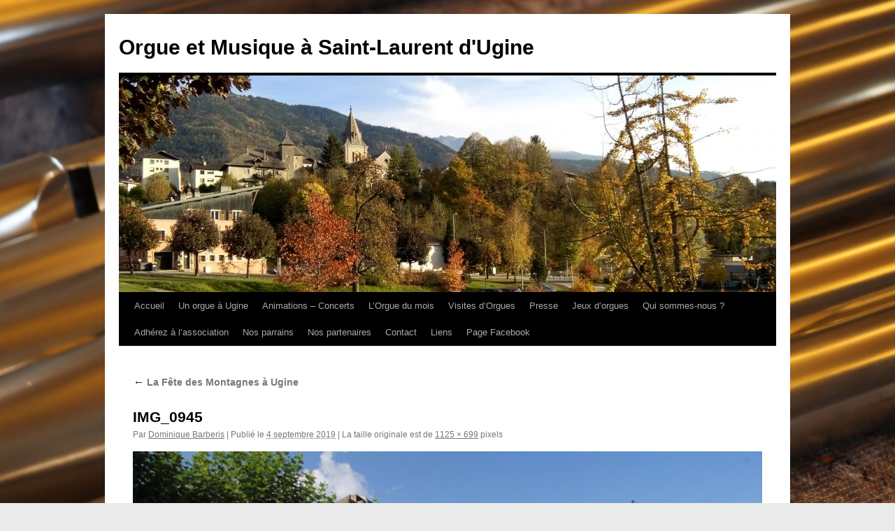

--- FILE ---
content_type: text/html; charset=UTF-8
request_url: https://www.orgue-musique-ugine.fr/non-classe/la-fete-des-montagnes-a-ugine/attachment/img_0945/
body_size: 11421
content:
<!DOCTYPE html>
<html lang="fr-FR">
<head>
<meta charset="UTF-8" />
<title>
IMG_0945 | Orgue et Musique à Saint-Laurent d&#039;Ugine	</title>
<link rel="profile" href="https://gmpg.org/xfn/11" />
<link rel="stylesheet" type="text/css" media="all" href="https://www.orgue-musique-ugine.fr/wp-content/themes/twentyten/style.css?ver=20251202" />
<link rel="pingback" href="https://www.orgue-musique-ugine.fr/xmlrpc.php">
<meta name='robots' content='max-image-preview:large' />
<link rel="alternate" type="application/rss+xml" title="Orgue et Musique à Saint-Laurent d&#039;Ugine &raquo; Flux" href="https://www.orgue-musique-ugine.fr/feed/" />
<link rel="alternate" type="application/rss+xml" title="Orgue et Musique à Saint-Laurent d&#039;Ugine &raquo; Flux des commentaires" href="https://www.orgue-musique-ugine.fr/comments/feed/" />
<link rel="alternate" type="application/rss+xml" title="Orgue et Musique à Saint-Laurent d&#039;Ugine &raquo; IMG_0945 Flux des commentaires" href="https://www.orgue-musique-ugine.fr/non-classe/la-fete-des-montagnes-a-ugine/attachment/img_0945/feed/" />
<link rel="alternate" title="oEmbed (JSON)" type="application/json+oembed" href="https://www.orgue-musique-ugine.fr/wp-json/oembed/1.0/embed?url=https%3A%2F%2Fwww.orgue-musique-ugine.fr%2Fnon-classe%2Fla-fete-des-montagnes-a-ugine%2Fattachment%2Fimg_0945%2F" />
<link rel="alternate" title="oEmbed (XML)" type="text/xml+oembed" href="https://www.orgue-musique-ugine.fr/wp-json/oembed/1.0/embed?url=https%3A%2F%2Fwww.orgue-musique-ugine.fr%2Fnon-classe%2Fla-fete-des-montagnes-a-ugine%2Fattachment%2Fimg_0945%2F&#038;format=xml" />
<style id='wp-img-auto-sizes-contain-inline-css' type='text/css'>
img:is([sizes=auto i],[sizes^="auto," i]){contain-intrinsic-size:3000px 1500px}
/*# sourceURL=wp-img-auto-sizes-contain-inline-css */
</style>
<style id='wp-emoji-styles-inline-css' type='text/css'>

	img.wp-smiley, img.emoji {
		display: inline !important;
		border: none !important;
		box-shadow: none !important;
		height: 1em !important;
		width: 1em !important;
		margin: 0 0.07em !important;
		vertical-align: -0.1em !important;
		background: none !important;
		padding: 0 !important;
	}
/*# sourceURL=wp-emoji-styles-inline-css */
</style>
<style id='wp-block-library-inline-css' type='text/css'>
:root{--wp-block-synced-color:#7a00df;--wp-block-synced-color--rgb:122,0,223;--wp-bound-block-color:var(--wp-block-synced-color);--wp-editor-canvas-background:#ddd;--wp-admin-theme-color:#007cba;--wp-admin-theme-color--rgb:0,124,186;--wp-admin-theme-color-darker-10:#006ba1;--wp-admin-theme-color-darker-10--rgb:0,107,160.5;--wp-admin-theme-color-darker-20:#005a87;--wp-admin-theme-color-darker-20--rgb:0,90,135;--wp-admin-border-width-focus:2px}@media (min-resolution:192dpi){:root{--wp-admin-border-width-focus:1.5px}}.wp-element-button{cursor:pointer}:root .has-very-light-gray-background-color{background-color:#eee}:root .has-very-dark-gray-background-color{background-color:#313131}:root .has-very-light-gray-color{color:#eee}:root .has-very-dark-gray-color{color:#313131}:root .has-vivid-green-cyan-to-vivid-cyan-blue-gradient-background{background:linear-gradient(135deg,#00d084,#0693e3)}:root .has-purple-crush-gradient-background{background:linear-gradient(135deg,#34e2e4,#4721fb 50%,#ab1dfe)}:root .has-hazy-dawn-gradient-background{background:linear-gradient(135deg,#faaca8,#dad0ec)}:root .has-subdued-olive-gradient-background{background:linear-gradient(135deg,#fafae1,#67a671)}:root .has-atomic-cream-gradient-background{background:linear-gradient(135deg,#fdd79a,#004a59)}:root .has-nightshade-gradient-background{background:linear-gradient(135deg,#330968,#31cdcf)}:root .has-midnight-gradient-background{background:linear-gradient(135deg,#020381,#2874fc)}:root{--wp--preset--font-size--normal:16px;--wp--preset--font-size--huge:42px}.has-regular-font-size{font-size:1em}.has-larger-font-size{font-size:2.625em}.has-normal-font-size{font-size:var(--wp--preset--font-size--normal)}.has-huge-font-size{font-size:var(--wp--preset--font-size--huge)}.has-text-align-center{text-align:center}.has-text-align-left{text-align:left}.has-text-align-right{text-align:right}.has-fit-text{white-space:nowrap!important}#end-resizable-editor-section{display:none}.aligncenter{clear:both}.items-justified-left{justify-content:flex-start}.items-justified-center{justify-content:center}.items-justified-right{justify-content:flex-end}.items-justified-space-between{justify-content:space-between}.screen-reader-text{border:0;clip-path:inset(50%);height:1px;margin:-1px;overflow:hidden;padding:0;position:absolute;width:1px;word-wrap:normal!important}.screen-reader-text:focus{background-color:#ddd;clip-path:none;color:#444;display:block;font-size:1em;height:auto;left:5px;line-height:normal;padding:15px 23px 14px;text-decoration:none;top:5px;width:auto;z-index:100000}html :where(.has-border-color){border-style:solid}html :where([style*=border-top-color]){border-top-style:solid}html :where([style*=border-right-color]){border-right-style:solid}html :where([style*=border-bottom-color]){border-bottom-style:solid}html :where([style*=border-left-color]){border-left-style:solid}html :where([style*=border-width]){border-style:solid}html :where([style*=border-top-width]){border-top-style:solid}html :where([style*=border-right-width]){border-right-style:solid}html :where([style*=border-bottom-width]){border-bottom-style:solid}html :where([style*=border-left-width]){border-left-style:solid}html :where(img[class*=wp-image-]){height:auto;max-width:100%}:where(figure){margin:0 0 1em}html :where(.is-position-sticky){--wp-admin--admin-bar--position-offset:var(--wp-admin--admin-bar--height,0px)}@media screen and (max-width:600px){html :where(.is-position-sticky){--wp-admin--admin-bar--position-offset:0px}}

/*# sourceURL=wp-block-library-inline-css */
</style><style id='global-styles-inline-css' type='text/css'>
:root{--wp--preset--aspect-ratio--square: 1;--wp--preset--aspect-ratio--4-3: 4/3;--wp--preset--aspect-ratio--3-4: 3/4;--wp--preset--aspect-ratio--3-2: 3/2;--wp--preset--aspect-ratio--2-3: 2/3;--wp--preset--aspect-ratio--16-9: 16/9;--wp--preset--aspect-ratio--9-16: 9/16;--wp--preset--color--black: #000;--wp--preset--color--cyan-bluish-gray: #abb8c3;--wp--preset--color--white: #fff;--wp--preset--color--pale-pink: #f78da7;--wp--preset--color--vivid-red: #cf2e2e;--wp--preset--color--luminous-vivid-orange: #ff6900;--wp--preset--color--luminous-vivid-amber: #fcb900;--wp--preset--color--light-green-cyan: #7bdcb5;--wp--preset--color--vivid-green-cyan: #00d084;--wp--preset--color--pale-cyan-blue: #8ed1fc;--wp--preset--color--vivid-cyan-blue: #0693e3;--wp--preset--color--vivid-purple: #9b51e0;--wp--preset--color--blue: #0066cc;--wp--preset--color--medium-gray: #666;--wp--preset--color--light-gray: #f1f1f1;--wp--preset--gradient--vivid-cyan-blue-to-vivid-purple: linear-gradient(135deg,rgb(6,147,227) 0%,rgb(155,81,224) 100%);--wp--preset--gradient--light-green-cyan-to-vivid-green-cyan: linear-gradient(135deg,rgb(122,220,180) 0%,rgb(0,208,130) 100%);--wp--preset--gradient--luminous-vivid-amber-to-luminous-vivid-orange: linear-gradient(135deg,rgb(252,185,0) 0%,rgb(255,105,0) 100%);--wp--preset--gradient--luminous-vivid-orange-to-vivid-red: linear-gradient(135deg,rgb(255,105,0) 0%,rgb(207,46,46) 100%);--wp--preset--gradient--very-light-gray-to-cyan-bluish-gray: linear-gradient(135deg,rgb(238,238,238) 0%,rgb(169,184,195) 100%);--wp--preset--gradient--cool-to-warm-spectrum: linear-gradient(135deg,rgb(74,234,220) 0%,rgb(151,120,209) 20%,rgb(207,42,186) 40%,rgb(238,44,130) 60%,rgb(251,105,98) 80%,rgb(254,248,76) 100%);--wp--preset--gradient--blush-light-purple: linear-gradient(135deg,rgb(255,206,236) 0%,rgb(152,150,240) 100%);--wp--preset--gradient--blush-bordeaux: linear-gradient(135deg,rgb(254,205,165) 0%,rgb(254,45,45) 50%,rgb(107,0,62) 100%);--wp--preset--gradient--luminous-dusk: linear-gradient(135deg,rgb(255,203,112) 0%,rgb(199,81,192) 50%,rgb(65,88,208) 100%);--wp--preset--gradient--pale-ocean: linear-gradient(135deg,rgb(255,245,203) 0%,rgb(182,227,212) 50%,rgb(51,167,181) 100%);--wp--preset--gradient--electric-grass: linear-gradient(135deg,rgb(202,248,128) 0%,rgb(113,206,126) 100%);--wp--preset--gradient--midnight: linear-gradient(135deg,rgb(2,3,129) 0%,rgb(40,116,252) 100%);--wp--preset--font-size--small: 13px;--wp--preset--font-size--medium: 20px;--wp--preset--font-size--large: 36px;--wp--preset--font-size--x-large: 42px;--wp--preset--spacing--20: 0.44rem;--wp--preset--spacing--30: 0.67rem;--wp--preset--spacing--40: 1rem;--wp--preset--spacing--50: 1.5rem;--wp--preset--spacing--60: 2.25rem;--wp--preset--spacing--70: 3.38rem;--wp--preset--spacing--80: 5.06rem;--wp--preset--shadow--natural: 6px 6px 9px rgba(0, 0, 0, 0.2);--wp--preset--shadow--deep: 12px 12px 50px rgba(0, 0, 0, 0.4);--wp--preset--shadow--sharp: 6px 6px 0px rgba(0, 0, 0, 0.2);--wp--preset--shadow--outlined: 6px 6px 0px -3px rgb(255, 255, 255), 6px 6px rgb(0, 0, 0);--wp--preset--shadow--crisp: 6px 6px 0px rgb(0, 0, 0);}:where(.is-layout-flex){gap: 0.5em;}:where(.is-layout-grid){gap: 0.5em;}body .is-layout-flex{display: flex;}.is-layout-flex{flex-wrap: wrap;align-items: center;}.is-layout-flex > :is(*, div){margin: 0;}body .is-layout-grid{display: grid;}.is-layout-grid > :is(*, div){margin: 0;}:where(.wp-block-columns.is-layout-flex){gap: 2em;}:where(.wp-block-columns.is-layout-grid){gap: 2em;}:where(.wp-block-post-template.is-layout-flex){gap: 1.25em;}:where(.wp-block-post-template.is-layout-grid){gap: 1.25em;}.has-black-color{color: var(--wp--preset--color--black) !important;}.has-cyan-bluish-gray-color{color: var(--wp--preset--color--cyan-bluish-gray) !important;}.has-white-color{color: var(--wp--preset--color--white) !important;}.has-pale-pink-color{color: var(--wp--preset--color--pale-pink) !important;}.has-vivid-red-color{color: var(--wp--preset--color--vivid-red) !important;}.has-luminous-vivid-orange-color{color: var(--wp--preset--color--luminous-vivid-orange) !important;}.has-luminous-vivid-amber-color{color: var(--wp--preset--color--luminous-vivid-amber) !important;}.has-light-green-cyan-color{color: var(--wp--preset--color--light-green-cyan) !important;}.has-vivid-green-cyan-color{color: var(--wp--preset--color--vivid-green-cyan) !important;}.has-pale-cyan-blue-color{color: var(--wp--preset--color--pale-cyan-blue) !important;}.has-vivid-cyan-blue-color{color: var(--wp--preset--color--vivid-cyan-blue) !important;}.has-vivid-purple-color{color: var(--wp--preset--color--vivid-purple) !important;}.has-black-background-color{background-color: var(--wp--preset--color--black) !important;}.has-cyan-bluish-gray-background-color{background-color: var(--wp--preset--color--cyan-bluish-gray) !important;}.has-white-background-color{background-color: var(--wp--preset--color--white) !important;}.has-pale-pink-background-color{background-color: var(--wp--preset--color--pale-pink) !important;}.has-vivid-red-background-color{background-color: var(--wp--preset--color--vivid-red) !important;}.has-luminous-vivid-orange-background-color{background-color: var(--wp--preset--color--luminous-vivid-orange) !important;}.has-luminous-vivid-amber-background-color{background-color: var(--wp--preset--color--luminous-vivid-amber) !important;}.has-light-green-cyan-background-color{background-color: var(--wp--preset--color--light-green-cyan) !important;}.has-vivid-green-cyan-background-color{background-color: var(--wp--preset--color--vivid-green-cyan) !important;}.has-pale-cyan-blue-background-color{background-color: var(--wp--preset--color--pale-cyan-blue) !important;}.has-vivid-cyan-blue-background-color{background-color: var(--wp--preset--color--vivid-cyan-blue) !important;}.has-vivid-purple-background-color{background-color: var(--wp--preset--color--vivid-purple) !important;}.has-black-border-color{border-color: var(--wp--preset--color--black) !important;}.has-cyan-bluish-gray-border-color{border-color: var(--wp--preset--color--cyan-bluish-gray) !important;}.has-white-border-color{border-color: var(--wp--preset--color--white) !important;}.has-pale-pink-border-color{border-color: var(--wp--preset--color--pale-pink) !important;}.has-vivid-red-border-color{border-color: var(--wp--preset--color--vivid-red) !important;}.has-luminous-vivid-orange-border-color{border-color: var(--wp--preset--color--luminous-vivid-orange) !important;}.has-luminous-vivid-amber-border-color{border-color: var(--wp--preset--color--luminous-vivid-amber) !important;}.has-light-green-cyan-border-color{border-color: var(--wp--preset--color--light-green-cyan) !important;}.has-vivid-green-cyan-border-color{border-color: var(--wp--preset--color--vivid-green-cyan) !important;}.has-pale-cyan-blue-border-color{border-color: var(--wp--preset--color--pale-cyan-blue) !important;}.has-vivid-cyan-blue-border-color{border-color: var(--wp--preset--color--vivid-cyan-blue) !important;}.has-vivid-purple-border-color{border-color: var(--wp--preset--color--vivid-purple) !important;}.has-vivid-cyan-blue-to-vivid-purple-gradient-background{background: var(--wp--preset--gradient--vivid-cyan-blue-to-vivid-purple) !important;}.has-light-green-cyan-to-vivid-green-cyan-gradient-background{background: var(--wp--preset--gradient--light-green-cyan-to-vivid-green-cyan) !important;}.has-luminous-vivid-amber-to-luminous-vivid-orange-gradient-background{background: var(--wp--preset--gradient--luminous-vivid-amber-to-luminous-vivid-orange) !important;}.has-luminous-vivid-orange-to-vivid-red-gradient-background{background: var(--wp--preset--gradient--luminous-vivid-orange-to-vivid-red) !important;}.has-very-light-gray-to-cyan-bluish-gray-gradient-background{background: var(--wp--preset--gradient--very-light-gray-to-cyan-bluish-gray) !important;}.has-cool-to-warm-spectrum-gradient-background{background: var(--wp--preset--gradient--cool-to-warm-spectrum) !important;}.has-blush-light-purple-gradient-background{background: var(--wp--preset--gradient--blush-light-purple) !important;}.has-blush-bordeaux-gradient-background{background: var(--wp--preset--gradient--blush-bordeaux) !important;}.has-luminous-dusk-gradient-background{background: var(--wp--preset--gradient--luminous-dusk) !important;}.has-pale-ocean-gradient-background{background: var(--wp--preset--gradient--pale-ocean) !important;}.has-electric-grass-gradient-background{background: var(--wp--preset--gradient--electric-grass) !important;}.has-midnight-gradient-background{background: var(--wp--preset--gradient--midnight) !important;}.has-small-font-size{font-size: var(--wp--preset--font-size--small) !important;}.has-medium-font-size{font-size: var(--wp--preset--font-size--medium) !important;}.has-large-font-size{font-size: var(--wp--preset--font-size--large) !important;}.has-x-large-font-size{font-size: var(--wp--preset--font-size--x-large) !important;}
/*# sourceURL=global-styles-inline-css */
</style>

<style id='classic-theme-styles-inline-css' type='text/css'>
/*! This file is auto-generated */
.wp-block-button__link{color:#fff;background-color:#32373c;border-radius:9999px;box-shadow:none;text-decoration:none;padding:calc(.667em + 2px) calc(1.333em + 2px);font-size:1.125em}.wp-block-file__button{background:#32373c;color:#fff;text-decoration:none}
/*# sourceURL=/wp-includes/css/classic-themes.min.css */
</style>
<link rel='stylesheet' id='twentyten-block-style-css' href='https://www.orgue-musique-ugine.fr/wp-content/themes/twentyten/blocks.css?ver=20250220' type='text/css' media='all' />
<script type="text/javascript" src="https://www.orgue-musique-ugine.fr/wp-content/plugins/stop-user-enumeration/frontend/js/frontend.js?ver=1.7.7" id="stop-user-enumeration-js" defer="defer" data-wp-strategy="defer"></script>
<link rel="https://api.w.org/" href="https://www.orgue-musique-ugine.fr/wp-json/" /><link rel="alternate" title="JSON" type="application/json" href="https://www.orgue-musique-ugine.fr/wp-json/wp/v2/media/2032" /><link rel="EditURI" type="application/rsd+xml" title="RSD" href="https://www.orgue-musique-ugine.fr/xmlrpc.php?rsd" />
<meta name="generator" content="WordPress 6.9" />
<link rel="canonical" href="https://www.orgue-musique-ugine.fr/non-classe/la-fete-des-montagnes-a-ugine/attachment/img_0945/" />
<link rel='shortlink' href='https://www.orgue-musique-ugine.fr/?p=2032' />
<!-- Analytics by WP Statistics - https://wp-statistics.com -->
<style type="text/css" id="custom-background-css">
body.custom-background { background-color: #eaeaea; background-image: url("https://www.orgue-musique-ugine.fr/wp-content/uploads/2022/04/IMG_5629-scaled.jpg"); background-position: left top; background-size: cover; background-repeat: no-repeat; background-attachment: fixed; }
</style>
	<link rel="icon" href="https://www.orgue-musique-ugine.fr/wp-content/uploads/2015/12/cropped-logo_tuyaux-32x32.png" sizes="32x32" />
<link rel="icon" href="https://www.orgue-musique-ugine.fr/wp-content/uploads/2015/12/cropped-logo_tuyaux-192x192.png" sizes="192x192" />
<link rel="apple-touch-icon" href="https://www.orgue-musique-ugine.fr/wp-content/uploads/2015/12/cropped-logo_tuyaux-180x180.png" />
<meta name="msapplication-TileImage" content="https://www.orgue-musique-ugine.fr/wp-content/uploads/2015/12/cropped-logo_tuyaux-270x270.png" />
</head>

<body class="attachment wp-singular attachment-template-default single single-attachment postid-2032 attachmentid-2032 attachment-jpeg custom-background wp-theme-twentyten">
<div id="wrapper" class="hfeed">
		<a href="#content" class="screen-reader-text skip-link">Aller au contenu</a>
	<div id="header">
		<div id="masthead">
			<div id="branding" role="banner">
									<div id="site-title">
						<span>
							<a href="https://www.orgue-musique-ugine.fr/" rel="home" >Orgue et Musique à Saint-Laurent d&#039;Ugine</a>
						</span>
					</div>
					<img src="https://www.orgue-musique-ugine.fr/wp-content/uploads/2017/10/cropped-IMG_20171028_164435.jpg" width="940" height="310" alt="Orgue et Musique à Saint-Laurent d&#039;Ugine" srcset="https://www.orgue-musique-ugine.fr/wp-content/uploads/2017/10/cropped-IMG_20171028_164435.jpg 940w, https://www.orgue-musique-ugine.fr/wp-content/uploads/2017/10/cropped-IMG_20171028_164435-300x99.jpg 300w, https://www.orgue-musique-ugine.fr/wp-content/uploads/2017/10/cropped-IMG_20171028_164435-768x253.jpg 768w" sizes="(max-width: 940px) 100vw, 940px" decoding="async" fetchpriority="high" />			</div><!-- #branding -->

			<div id="access" role="navigation">
				<div class="menu-header"><ul id="menu-menu-du-site-omslu" class="menu"><li id="menu-item-22" class="menu-item menu-item-type-custom menu-item-object-custom menu-item-home menu-item-22"><a href="http://www.orgue-musique-ugine.fr/">Accueil</a></li>
<li id="menu-item-41" class="menu-item menu-item-type-post_type menu-item-object-page menu-item-has-children menu-item-41"><a href="https://www.orgue-musique-ugine.fr/le-projet-un-orgue-a-ugine/">Un orgue à Ugine</a>
<ul class="sub-menu">
	<li id="menu-item-43" class="menu-item menu-item-type-post_type menu-item-object-page menu-item-43"><a href="https://www.orgue-musique-ugine.fr/le-projet-un-orgue-a-ugine/">Le projet</a></li>
	<li id="menu-item-173" class="menu-item menu-item-type-post_type menu-item-object-page menu-item-173"><a href="https://www.orgue-musique-ugine.fr/le-projet-un-orgue-a-ugine/leglise-saint-laurent/">L’Eglise Saint-Laurent</a></li>
	<li id="menu-item-2151" class="menu-item menu-item-type-taxonomy menu-item-object-category menu-item-2151"><a href="https://www.orgue-musique-ugine.fr/category/le-projet/notre-orgue-les-avancees-de-2019/">Notre orgue : les avancées de 2019</a></li>
	<li id="menu-item-42" class="menu-item menu-item-type-taxonomy menu-item-object-category menu-item-42"><a href="https://www.orgue-musique-ugine.fr/category/le-projet/">Les dernières nouvelles</a></li>
</ul>
</li>
<li id="menu-item-37" class="menu-item menu-item-type-taxonomy menu-item-object-category menu-item-has-children menu-item-37"><a href="https://www.orgue-musique-ugine.fr/category/animations-concerts/">Animations &#8211; Concerts</a>
<ul class="sub-menu">
	<li id="menu-item-2970" class="menu-item menu-item-type-taxonomy menu-item-object-category menu-item-2970"><a href="https://www.orgue-musique-ugine.fr/category/animations-concerts/2025-16-novembre-trompette-et-orgue/">2025 &#8211; 16 novembre &#8211; Trompette et Orgue</a></li>
	<li id="menu-item-2971" class="menu-item menu-item-type-taxonomy menu-item-object-category menu-item-2971"><a href="https://www.orgue-musique-ugine.fr/category/animations-concerts/2025-6-fevrier-david-munelly-accordeon-irlandais/">2025 &#8211; 6 février David Munelly &#8211; accordéon irlandais</a></li>
	<li id="menu-item-2974" class="menu-item menu-item-type-taxonomy menu-item-object-category menu-item-2974"><a href="https://www.orgue-musique-ugine.fr/category/animations-concerts/2024-17-20-aout-orgue-et-cornet-a-bouquin/">2024 &#8211; 17-20 août &#8211; Orgue et Cornet à Bouquin</a></li>
	<li id="menu-item-2872" class="menu-item menu-item-type-taxonomy menu-item-object-category menu-item-2872"><a href="https://www.orgue-musique-ugine.fr/category/animations-concerts/2024-18-juillet-le-roy-danse/">2024 &#8211; 18 juillet &#8211; Le Roy Danse</a></li>
	<li id="menu-item-2682" class="menu-item menu-item-type-taxonomy menu-item-object-category menu-item-2682"><a href="https://www.orgue-musique-ugine.fr/category/animations-concerts/2022-23-octobre-inauguration-de-lorgue/">2022 &#8211; 23 octobre &#8211; Inauguration de l&rsquo;orgue</a></li>
	<li id="menu-item-2683" class="menu-item menu-item-type-taxonomy menu-item-object-category menu-item-2683"><a href="https://www.orgue-musique-ugine.fr/category/animations-concerts/2022-fete-des-montagnes-et-forum-des-associations/">2022 &#8211; Fête des Montagnes et Forum des Associations</a></li>
	<li id="menu-item-2518" class="menu-item menu-item-type-taxonomy menu-item-object-category menu-item-2518"><a href="https://www.orgue-musique-ugine.fr/category/animations-concerts/2021-1-novembre-recital-orgue-cathedrale-chambery-par-thibaut-duret/">2021 &#8211; 1 novembre &#8211; Récital Orgue Cathédrale Chambéry par Thibaut Duret</a></li>
	<li id="menu-item-2519" class="menu-item menu-item-type-taxonomy menu-item-object-category menu-item-2519"><a href="https://www.orgue-musique-ugine.fr/category/animations-concerts/2021-10-octobre-nouvel-univers-orchestre-de-pays-de-savoie/">2021 &#8211; 10 octobre &#8211; Nouvel Univers Orchestre de Pays de Savoie</a></li>
	<li id="menu-item-2474" class="menu-item menu-item-type-taxonomy menu-item-object-category menu-item-2474"><a href="https://www.orgue-musique-ugine.fr/category/animations-concerts/2021-27-juin-epopee-baroque-orchestre-des-pays-de-savoie/">2021 &#8211; 27 juin &#8211; Epopée Baroque Orchestre des Pays de Savoie</a></li>
	<li id="menu-item-2309" class="menu-item menu-item-type-taxonomy menu-item-object-category menu-item-2309"><a href="https://www.orgue-musique-ugine.fr/category/animations-concerts/2020-4-novembre-duo-de-clavecins/">2020 &#8211; 4 novembre &#8211; Duo de clavecins</a></li>
	<li id="menu-item-2170" class="menu-item menu-item-type-taxonomy menu-item-object-category menu-item-2170"><a href="https://www.orgue-musique-ugine.fr/category/animations-concerts/2019-3-novembre-duo-3/">2019 &#8211; 3 novembre &#8211; Duo &lt;3</a></li>
	<li id="menu-item-1996" class="menu-item menu-item-type-taxonomy menu-item-object-category menu-item-1996"><a href="https://www.orgue-musique-ugine.fr/category/animations-concerts/2019-11-aout-st-marys-choir/">2019 &#8211; 11 août &#8211; St Mary&rsquo;s Choir</a></li>
	<li id="menu-item-1788" class="menu-item menu-item-type-taxonomy menu-item-object-category menu-item-1788"><a href="https://www.orgue-musique-ugine.fr/category/animations-concerts/2019-18-mai-nuit-des-musees/">2019 &#8211; 18 mai &#8211; Nuit des Musées</a></li>
	<li id="menu-item-1642" class="menu-item menu-item-type-taxonomy menu-item-object-category menu-item-1642"><a href="https://www.orgue-musique-ugine.fr/category/animations-concerts/2019-16-avril-les-nouveaux-caracteres/">2019 &#8211; 16 avril &#8211; Les Nouveaux Caractères</a></li>
	<li id="menu-item-1621" class="menu-item menu-item-type-taxonomy menu-item-object-category menu-item-1621"><a href="https://www.orgue-musique-ugine.fr/category/animations-concerts/2019-8-mars-charmes-et-tenebres-a-la-cour-de-france/">2019 &#8211; 8 mars &#8211; Charmes et Ténèbres à la Cour de France</a></li>
	<li id="menu-item-1622" class="menu-item menu-item-type-taxonomy menu-item-object-category menu-item-1622"><a href="https://www.orgue-musique-ugine.fr/category/animations-concerts/2018-4-novembre-louis-noel-bestion-de-camboulas-et-juliette-guignard/">2018 &#8211; 4 novembre &#8211; Louis-Noël Bestion de Camboulas et Juliette Guignard</a></li>
	<li id="menu-item-1623" class="menu-item menu-item-type-taxonomy menu-item-object-category menu-item-1623"><a href="https://www.orgue-musique-ugine.fr/category/animations-concerts/2018-14-octobre-natalia-korsak-et-matthias-collet/">2018 &#8211; 14 octobre &#8211; Natalia Korsak et Matthias Collet</a></li>
	<li id="menu-item-1215" class="menu-item menu-item-type-post_type menu-item-object-post menu-item-1215"><a href="https://www.orgue-musique-ugine.fr/non-classe/le-concert-de-noel-une-belle-soiree/">Le concert de Noël : une belle soirée!</a></li>
	<li id="menu-item-902" class="menu-item menu-item-type-post_type menu-item-object-post menu-item-902"><a href="https://www.orgue-musique-ugine.fr/non-classe/ugine-a-lheure-argentine/">Ugine à l’heure argentine…</a></li>
	<li id="menu-item-828" class="menu-item menu-item-type-post_type menu-item-object-post menu-item-828"><a href="https://www.orgue-musique-ugine.fr/animations-concerts/la-nuit-des-eglises-a-ugine-25-et-27-juin/">La Nuit des Eglises à Ugine : 25 et 27 juin</a></li>
	<li id="menu-item-441" class="menu-item menu-item-type-taxonomy menu-item-object-category menu-item-441"><a href="https://www.orgue-musique-ugine.fr/category/animations-concerts/partenariat-ecole-de-musique/">Partenariat Ecole de Musique</a></li>
</ul>
</li>
<li id="menu-item-593" class="menu-item menu-item-type-taxonomy menu-item-object-category menu-item-has-children menu-item-593"><a href="https://www.orgue-musique-ugine.fr/category/lorgue-du-mois/">L&rsquo;Orgue du mois</a>
<ul class="sub-menu">
	<li id="menu-item-2339" class="menu-item menu-item-type-taxonomy menu-item-object-category menu-item-2339"><a href="https://www.orgue-musique-ugine.fr/category/lorgue-du-mois/en-2020/">en 2020</a></li>
	<li id="menu-item-1549" class="menu-item menu-item-type-taxonomy menu-item-object-category menu-item-1549"><a href="https://www.orgue-musique-ugine.fr/category/lorgue-du-mois/en-2019/">en 2019</a></li>
	<li id="menu-item-1161" class="menu-item menu-item-type-taxonomy menu-item-object-category menu-item-1161"><a href="https://www.orgue-musique-ugine.fr/category/lorgue-du-mois/en-2018/">en 2018</a></li>
	<li id="menu-item-964" class="menu-item menu-item-type-taxonomy menu-item-object-category menu-item-964"><a href="https://www.orgue-musique-ugine.fr/category/lorgue-du-mois/en-2017/">en 2017</a></li>
	<li id="menu-item-1208" class="menu-item menu-item-type-taxonomy menu-item-object-category menu-item-1208"><a href="https://www.orgue-musique-ugine.fr/category/lorgue-du-mois/en-2016/">en 2016</a></li>
</ul>
</li>
<li id="menu-item-24" class="menu-item menu-item-type-taxonomy menu-item-object-category menu-item-has-children menu-item-24"><a href="https://www.orgue-musique-ugine.fr/category/visites-dorgues/">Visites d&rsquo;Orgues</a>
<ul class="sub-menu">
	<li id="menu-item-1316" class="menu-item menu-item-type-taxonomy menu-item-object-category menu-item-1316"><a href="https://www.orgue-musique-ugine.fr/category/visites-dorgues/alsace/">Alsace</a></li>
	<li id="menu-item-1333" class="menu-item menu-item-type-taxonomy menu-item-object-category menu-item-1333"><a href="https://www.orgue-musique-ugine.fr/category/visites-dorgues/argentiere/">Argentière</a></li>
	<li id="menu-item-321" class="menu-item menu-item-type-taxonomy menu-item-object-category menu-item-321"><a href="https://www.orgue-musique-ugine.fr/category/visites-dorgues/bel-air-et-chambery/">Bel-Air et Chambéry</a></li>
	<li id="menu-item-341" class="menu-item menu-item-type-taxonomy menu-item-object-category menu-item-341"><a href="https://www.orgue-musique-ugine.fr/category/visites-dorgues/charolles/">Charolles</a></li>
	<li id="menu-item-835" class="menu-item menu-item-type-post_type menu-item-object-post menu-item-835"><a href="https://www.orgue-musique-ugine.fr/visites-dorgues/clery/">Cléry</a></li>
	<li id="menu-item-707" class="menu-item menu-item-type-taxonomy menu-item-object-category menu-item-707"><a href="https://www.orgue-musique-ugine.fr/category/visites-dorgues/la-perriere/">La Perrière</a></li>
	<li id="menu-item-2108" class="menu-item menu-item-type-taxonomy menu-item-object-category menu-item-2108"><a href="https://www.orgue-musique-ugine.fr/category/visites-dorgues/les-gets-musee-de-la-musique-mecanique/">Les Gets &#8211; Musée de la Musique Mécanique</a></li>
	<li id="menu-item-861" class="menu-item menu-item-type-post_type menu-item-object-post menu-item-861"><a href="https://www.orgue-musique-ugine.fr/non-classe/les-prieres-musee-doutillage-du-facteur-dorgues/">Les Prières : musée d’outillage du facteur d’orgues</a></li>
	<li id="menu-item-262" class="menu-item menu-item-type-taxonomy menu-item-object-category menu-item-262"><a href="https://www.orgue-musique-ugine.fr/category/visites-dorgues/manigod/">Manigod</a></li>
	<li id="menu-item-1598" class="menu-item menu-item-type-taxonomy menu-item-object-category menu-item-1598"><a href="https://www.orgue-musique-ugine.fr/category/visites-dorgues/montagny/">Montagny</a></li>
	<li id="menu-item-708" class="menu-item menu-item-type-taxonomy menu-item-object-category menu-item-708"><a href="https://www.orgue-musique-ugine.fr/category/visites-dorgues/moutiers/">Moûtiers</a></li>
	<li id="menu-item-1334" class="menu-item menu-item-type-taxonomy menu-item-object-category menu-item-1334"><a href="https://www.orgue-musique-ugine.fr/category/visites-dorgues/roche-suisse-visites-dorgues/">Roche (Suisse)</a></li>
	<li id="menu-item-264" class="menu-item menu-item-type-taxonomy menu-item-object-category menu-item-264"><a href="https://www.orgue-musique-ugine.fr/category/visites-dorgues/saint-nicolas-la-chapelle/">Saint-Nicolas-la-Chapelle</a></li>
	<li id="menu-item-265" class="menu-item menu-item-type-taxonomy menu-item-object-category menu-item-265"><a href="https://www.orgue-musique-ugine.fr/category/visites-dorgues/saint-pierre-d-albigny/">Saint-Pierre d&rsquo;Albigny</a></li>
	<li id="menu-item-1044" class="menu-item menu-item-type-taxonomy menu-item-object-category menu-item-1044"><a href="https://www.orgue-musique-ugine.fr/category/visites-dorgues/sallanches/">Sallanches</a></li>
	<li id="menu-item-832" class="menu-item menu-item-type-post_type menu-item-object-post menu-item-832"><a href="https://www.orgue-musique-ugine.fr/visites-dorgues/lorgue-coffre-en-visite-a-ugine/">Ugine : visite de l’orgue-coffre</a></li>
	<li id="menu-item-2972" class="menu-item menu-item-type-taxonomy menu-item-object-category menu-item-2972"><a href="https://www.orgue-musique-ugine.fr/category/visites-dorgues/viriat-vonnas-bourg-en-bresse/">Viriat &#8211; Vonnas &#8211; Bourg-en-Bresse</a></li>
	<li id="menu-item-665" class="menu-item menu-item-type-post_type menu-item-object-post menu-item-665"><a href="https://www.orgue-musique-ugine.fr/visites-dorgues/orgues-de-la-region-de-lyon-vourles-et-saint-genis-laval/">Vourles et Saint-Genis-Laval</a></li>
</ul>
</li>
<li id="menu-item-468" class="menu-item menu-item-type-post_type menu-item-object-page menu-item-has-children menu-item-468"><a href="https://www.orgue-musique-ugine.fr/presse/">Presse</a>
<ul class="sub-menu">
	<li id="menu-item-2743" class="menu-item menu-item-type-post_type menu-item-object-page menu-item-2743"><a href="https://www.orgue-musique-ugine.fr/presse/2022_18-decembre-concert-vents-de-noel/">2022_18 décembre – Concert Vents de Noël</a></li>
	<li id="menu-item-2710" class="menu-item menu-item-type-post_type menu-item-object-page menu-item-2710"><a href="https://www.orgue-musique-ugine.fr/presse/2022-23-octobre-linauguration/">2022 – 23 octobre : l’inauguration !</a></li>
	<li id="menu-item-2652" class="menu-item menu-item-type-post_type menu-item-object-page menu-item-2652"><a href="https://www.orgue-musique-ugine.fr/presse/2022-lorgue-arrive/">2022 – l’orgue arrive !</a></li>
	<li id="menu-item-2515" class="menu-item menu-item-type-post_type menu-item-object-page menu-item-2515"><a href="https://www.orgue-musique-ugine.fr/presse/2021-10-octobre-nouvel-univers-a-ugine-par-lorchestre-des-pays-de-savoie/">2021 – 10 octobre : “Nouvel Univers” à Ugine par l’Orchestre des Pays de Savoie</a></li>
	<li id="menu-item-2516" class="menu-item menu-item-type-post_type menu-item-object-page menu-item-2516"><a href="https://www.orgue-musique-ugine.fr/presse/2021-4-septembre-forum-des-associations-a-ugine/">2021 – 4 septembre : Forum des Associations à Ugine</a></li>
	<li id="menu-item-2477" class="menu-item menu-item-type-post_type menu-item-object-page menu-item-2477"><a href="https://www.orgue-musique-ugine.fr/presse/2021-27-juin-epopee-baroque-avec-lorchestre-des-pays-de-savoie/">2021 – 27 juin : Épopée Baroque avec l’Orchestre des Pays de Savoie</a></li>
	<li id="menu-item-2398" class="menu-item menu-item-type-post_type menu-item-object-page menu-item-2398"><a href="https://www.orgue-musique-ugine.fr/presse/2021-partenariat-avec-la-fondation-du-patrimoine/">2021 – Partenariat avec la Fondation du Patrimoine</a></li>
	<li id="menu-item-2350" class="menu-item menu-item-type-post_type menu-item-object-page menu-item-2350"><a href="https://www.orgue-musique-ugine.fr/presse/2020-les-concerts-absents-de-novembre/">2020 – Les concerts absents de novembre</a></li>
	<li id="menu-item-2316" class="menu-item menu-item-type-post_type menu-item-object-page menu-item-2316"><a href="https://www.orgue-musique-ugine.fr/presse/2020-25-septembre-fabrication-des-tuyaux-de-metal/">2020 – 25 septembre – Fabrication des tuyaux de métal</a></li>
	<li id="menu-item-2223" class="menu-item menu-item-type-post_type menu-item-object-page menu-item-2223"><a href="https://www.orgue-musique-ugine.fr/presse/2020-2/">2020 en images…</a></li>
	<li id="menu-item-2166" class="menu-item menu-item-type-post_type menu-item-object-page menu-item-2166"><a href="https://www.orgue-musique-ugine.fr/presse/2019-3-novembre-duo/">2019 – 3 novembre Duo <3</a></li>
	<li id="menu-item-2087" class="menu-item menu-item-type-post_type menu-item-object-page menu-item-2087"><a href="https://www.orgue-musique-ugine.fr/presse/2019-fete-des-montagnes-et-voyage-aux-gets/">2019 Fête des Montagnes et voyage aux Gets</a></li>
	<li id="menu-item-1995" class="menu-item menu-item-type-post_type menu-item-object-page menu-item-1995"><a href="https://www.orgue-musique-ugine.fr/presse/2019-11-aout-concert-chorale-st-mary-wimbledon/">2019 – 11 août – Concert Chorale St Mary Wimbledon</a></li>
	<li id="menu-item-1795" class="menu-item menu-item-type-post_type menu-item-object-page menu-item-1795"><a href="https://www.orgue-musique-ugine.fr/presse/2019-18-mai-nuit-des-musees-a-ugine/">2019 – 18 mai Nuit des Musées à Ugine</a></li>
	<li id="menu-item-1704" class="menu-item menu-item-type-post_type menu-item-object-page menu-item-1704"><a href="https://www.orgue-musique-ugine.fr/presse/2019-16-avril-les-nouveaux-caracteres-a-ugine/">2019 – 16 avril – Les Nouveaux Caractères à Ugine</a></li>
	<li id="menu-item-1714" class="menu-item menu-item-type-post_type menu-item-object-page menu-item-1714"><a href="https://www.orgue-musique-ugine.fr/presse/orgues-de-tarentaise-23-mars-2019/">2019 – 23 mars – Visite de trois orgues de Tarentaise</a></li>
	<li id="menu-item-1609" class="menu-item menu-item-type-post_type menu-item-object-page menu-item-1609"><a href="https://www.orgue-musique-ugine.fr/presse/charmes-et-tenebres-a-la-cour-de-france/">2019 – 8 mars – Charmes et Ténèbres à la Cour de France</a></li>
	<li id="menu-item-1713" class="menu-item menu-item-type-post_type menu-item-object-page menu-item-1713"><a href="https://www.orgue-musique-ugine.fr/presse/concerts-dautomne/">2018 – octobre et novembre – Concerts d’automne</a></li>
	<li id="menu-item-1465" class="menu-item menu-item-type-post_type menu-item-object-page menu-item-1465"><a href="https://www.orgue-musique-ugine.fr/presse/la-fete-des-montagnes-2018/">La Fête des Montagnes 2018</a></li>
	<li id="menu-item-1160" class="menu-item menu-item-type-post_type menu-item-object-page menu-item-1160"><a href="https://www.orgue-musique-ugine.fr/presse/concert-de-noel-2017/">Concert de Noël 2017</a></li>
	<li id="menu-item-950" class="menu-item menu-item-type-post_type menu-item-object-page menu-item-950"><a href="https://www.orgue-musique-ugine.fr/presse/la-fete-des-montagnes-2017/">La Fête des Montagnes 2017</a></li>
	<li id="menu-item-891" class="menu-item menu-item-type-post_type menu-item-object-page menu-item-891"><a href="https://www.orgue-musique-ugine.fr/presse/misa-tango/">Misa Tango</a></li>
	<li id="menu-item-796" class="menu-item menu-item-type-post_type menu-item-object-page menu-item-796"><a href="https://www.orgue-musique-ugine.fr/presse/nuit-des-eglises-2017/">Nuit des Eglises 2017</a></li>
	<li id="menu-item-474" class="menu-item menu-item-type-post_type menu-item-object-page menu-item-474"><a href="https://www.orgue-musique-ugine.fr/presse/concert-sarbacanes/">2016 – 19 octobre – Concert Sarbacanes</a></li>
	<li id="menu-item-475" class="menu-item menu-item-type-post_type menu-item-object-page menu-item-475"><a href="https://www.orgue-musique-ugine.fr/presse/conference-de-belles-orgues/">Conférence “De belles Orgues”</a></li>
	<li id="menu-item-476" class="menu-item menu-item-type-post_type menu-item-object-page menu-item-476"><a href="https://www.orgue-musique-ugine.fr/presse/exposition-sur-les-orgues/">Exposition sur les Orgues</a></li>
	<li id="menu-item-797" class="menu-item menu-item-type-post_type menu-item-object-page menu-item-797"><a href="https://www.orgue-musique-ugine.fr/presse/visites-dorgues/">Visites d’orgues</a></li>
</ul>
</li>
<li id="menu-item-2212" class="menu-item menu-item-type-post_type menu-item-object-page menu-item-2212"><a href="https://www.orgue-musique-ugine.fr/jeux-dorgues/">Jeux d’orgues</a></li>
<li id="menu-item-34" class="menu-item menu-item-type-post_type menu-item-object-page menu-item-34"><a href="https://www.orgue-musique-ugine.fr/le-projet-un-orgue-a-ugine/qui-sommes-nous/">Qui sommes-nous ?</a></li>
<li id="menu-item-35" class="menu-item menu-item-type-post_type menu-item-object-page menu-item-35"><a href="https://www.orgue-musique-ugine.fr/le-projet-un-orgue-a-ugine/adherez-a-lassociation/">Adhérez à l’association</a></li>
<li id="menu-item-1235" class="menu-item menu-item-type-post_type menu-item-object-page menu-item-has-children menu-item-1235"><a href="https://www.orgue-musique-ugine.fr/nos-parrains/">Nos parrains</a>
<ul class="sub-menu">
	<li id="menu-item-1771" class="menu-item menu-item-type-taxonomy menu-item-object-category menu-item-1771"><a href="https://www.orgue-musique-ugine.fr/category/nos-grands-parrains/loris-barrucand/">Loris Barrucand</a></li>
	<li id="menu-item-1772" class="menu-item menu-item-type-taxonomy menu-item-object-category menu-item-1772"><a href="https://www.orgue-musique-ugine.fr/category/nos-grands-parrains/louis-noel-bestion-de-camboulas/">Louis-Noël Bestion de Camboulas</a></li>
	<li id="menu-item-1773" class="menu-item menu-item-type-taxonomy menu-item-object-category menu-item-1773"><a href="https://www.orgue-musique-ugine.fr/category/nos-grands-parrains/sebastien-dherin/">Sébastien d&rsquo;Hérin</a></li>
</ul>
</li>
<li id="menu-item-605" class="menu-item menu-item-type-post_type menu-item-object-page menu-item-605"><a href="https://www.orgue-musique-ugine.fr/partenaires/">Nos partenaires</a></li>
<li id="menu-item-55" class="menu-item menu-item-type-post_type menu-item-object-page menu-item-55"><a href="https://www.orgue-musique-ugine.fr/contact/">Contact</a></li>
<li id="menu-item-36" class="menu-item menu-item-type-post_type menu-item-object-page menu-item-36"><a href="https://www.orgue-musique-ugine.fr/liens/">Liens</a></li>
<li id="menu-item-1555" class="menu-item menu-item-type-post_type menu-item-object-page menu-item-1555"><a href="https://www.orgue-musique-ugine.fr/page-facebook/">Page Facebook</a></li>
</ul></div>			</div><!-- #access -->
		</div><!-- #masthead -->
	</div><!-- #header -->

	<div id="main">

		<div id="container" class="single-attachment">
			<div id="content" role="main">

			

									<p class="page-title"><a href="https://www.orgue-musique-ugine.fr/non-classe/la-fete-des-montagnes-a-ugine/" title="Aller à La Fête des Montagnes à Ugine" rel="gallery">
						<span class="meta-nav">&larr;</span> La Fête des Montagnes à Ugine					</a></p>
				
					<div id="post-2032" class="post-2032 attachment type-attachment status-inherit hentry">
					<h2 class="entry-title">IMG_0945</h2>

					<div class="entry-meta">
						<span class="meta-prep meta-prep-author">Par</span> <span class="author vcard"><a class="url fn n" href="https://www.orgue-musique-ugine.fr/author/dominique-barberis/" title="Afficher tous les articles par Dominique Barberis" rel="author">Dominique Barberis</a></span>							<span class="meta-sep">|</span>
							<span class="meta-prep meta-prep-entry-date">Publié le</span> <span class="entry-date"><abbr class="published" title="17 h 15 min">4 septembre 2019</abbr></span> <span class="meta-sep">|</span> La taille originale est de <a href="https://www.orgue-musique-ugine.fr/wp-content/uploads/2019/09/IMG_0945-e1567613831830.jpg" title="Lien vers l&rsquo;image originale">1125 &times; 699</a> pixels													</div><!-- .entry-meta -->

						<div class="entry-content">
						<div class="entry-attachment">
								<p class="attachment"><a href="https://www.orgue-musique-ugine.fr/non-classe/la-fete-des-montagnes-a-ugine/attachment/img_0942/" title="IMG_0945" rel="attachment">
							<img width="900" height="559" src="https://www.orgue-musique-ugine.fr/wp-content/uploads/2019/09/IMG_0945-e1567613831830.jpg" class="attachment-900x900 size-900x900" alt="" decoding="async" srcset="https://www.orgue-musique-ugine.fr/wp-content/uploads/2019/09/IMG_0945-e1567613831830.jpg 1125w, https://www.orgue-musique-ugine.fr/wp-content/uploads/2019/09/IMG_0945-e1567613831830-300x186.jpg 300w, https://www.orgue-musique-ugine.fr/wp-content/uploads/2019/09/IMG_0945-e1567613831830-768x477.jpg 768w, https://www.orgue-musique-ugine.fr/wp-content/uploads/2019/09/IMG_0945-e1567613831830-1024x636.jpg 1024w" sizes="(max-width: 900px) 100vw, 900px" />							</a></p>

							<div id="nav-below" class="navigation">
							<div class="nav-previous"></div>
							<div class="nav-next"><a href='https://www.orgue-musique-ugine.fr/non-classe/la-fete-des-montagnes-a-ugine/attachment/img_0942/'>IMG_0942</a></div>
						</div><!-- #nav-below -->
								</div><!-- .entry-attachment -->
						<div class="entry-caption">
						</div>

				
					</div><!-- .entry-content -->

					<div class="entry-utility">
						Vous pouvez la mettre en favoris avec <a href="https://www.orgue-musique-ugine.fr/non-classe/la-fete-des-montagnes-a-ugine/attachment/img_0945/" title="Permalien pour IMG_0945" rel="bookmark">ce permalien</a>.											</div><!-- .entry-utility -->
				</div><!-- #post-2032 -->

		
			<div id="comments">



	<div id="respond" class="comment-respond">
		<h3 id="reply-title" class="comment-reply-title">Laisser un commentaire <small><a rel="nofollow" id="cancel-comment-reply-link" href="/non-classe/la-fete-des-montagnes-a-ugine/attachment/img_0945/#respond" style="display:none;">Annuler la réponse</a></small></h3><form action="https://www.orgue-musique-ugine.fr/wp-comments-post.php" method="post" id="commentform" class="comment-form"><p class="comment-notes"><span id="email-notes">Votre adresse e-mail ne sera pas publiée.</span> <span class="required-field-message">Les champs obligatoires sont indiqués avec <span class="required">*</span></span></p><p class="comment-form-comment"><label for="comment">Commentaire <span class="required">*</span></label> <textarea id="comment" name="comment" cols="45" rows="8" maxlength="65525" required="required"></textarea></p><p class="comment-form-author"><label for="author">Nom <span class="required">*</span></label> <input id="author" name="author" type="text" value="" size="30" maxlength="245" autocomplete="name" required="required" /></p>
<p class="comment-form-email"><label for="email">E-mail <span class="required">*</span></label> <input id="email" name="email" type="text" value="" size="30" maxlength="100" aria-describedby="email-notes" autocomplete="email" required="required" /></p>
<p class="comment-form-url"><label for="url">Site web</label> <input id="url" name="url" type="text" value="" size="30" maxlength="200" autocomplete="url" /></p>
<p class="comment-form-cookies-consent"><input id="wp-comment-cookies-consent" name="wp-comment-cookies-consent" type="checkbox" value="yes" /> <label for="wp-comment-cookies-consent">Enregistrer mon nom, mon e-mail et mon site dans le navigateur pour mon prochain commentaire.</label></p>
<p class="form-submit"><input name="submit" type="submit" id="submit" class="submit" value="Laisser un commentaire" /> <input type='hidden' name='comment_post_ID' value='2032' id='comment_post_ID' />
<input type='hidden' name='comment_parent' id='comment_parent' value='0' />
</p><p style="display: none;"><input type="hidden" id="akismet_comment_nonce" name="akismet_comment_nonce" value="4c39a2aef8" /></p><p style="display: none !important;" class="akismet-fields-container" data-prefix="ak_"><label>&#916;<textarea name="ak_hp_textarea" cols="45" rows="8" maxlength="100"></textarea></label><input type="hidden" id="ak_js_1" name="ak_js" value="169"/><script>document.getElementById( "ak_js_1" ).setAttribute( "value", ( new Date() ).getTime() );</script></p></form>	</div><!-- #respond -->
	
</div><!-- #comments -->


			</div><!-- #content -->
		</div><!-- #container -->

	</div><!-- #main -->

	<div id="footer" role="contentinfo">
		<div id="colophon">



			<div id="site-info">
				<a href="https://www.orgue-musique-ugine.fr/" rel="home">
					Orgue et Musique à Saint-Laurent d&#039;Ugine				</a>
							</div><!-- #site-info -->

			<div id="site-generator">
								<a href="https://wordpress.org/" class="imprint" title="Plate-forme de publication personnelle à la pointe de la sémantique">
					Fièrement propulsé par WordPress				</a>
			</div><!-- #site-generator -->

		</div><!-- #colophon -->
	</div><!-- #footer -->

</div><!-- #wrapper -->

<script type="speculationrules">
{"prefetch":[{"source":"document","where":{"and":[{"href_matches":"/*"},{"not":{"href_matches":["/wp-*.php","/wp-admin/*","/wp-content/uploads/*","/wp-content/*","/wp-content/plugins/*","/wp-content/themes/twentyten/*","/*\\?(.+)"]}},{"not":{"selector_matches":"a[rel~=\"nofollow\"]"}},{"not":{"selector_matches":".no-prefetch, .no-prefetch a"}}]},"eagerness":"conservative"}]}
</script>
<script type="text/javascript" src="https://www.orgue-musique-ugine.fr/wp-includes/js/comment-reply.min.js?ver=6.9" id="comment-reply-js" async="async" data-wp-strategy="async" fetchpriority="low"></script>
<script type="text/javascript" id="wp-statistics-tracker-js-extra">
/* <![CDATA[ */
var WP_Statistics_Tracker_Object = {"requestUrl":"https://www.orgue-musique-ugine.fr","ajaxUrl":"https://www.orgue-musique-ugine.fr/wp-admin/admin-ajax.php","hitParams":{"wp_statistics_hit":1,"source_type":"post_type_attachment","source_id":2032,"search_query":"","signature":"476c7b4c17045b17ba0561c2aab1a1d7","action":"wp_statistics_hit_record"},"option":{"dntEnabled":"","bypassAdBlockers":"1","consentIntegration":{"name":null,"status":[]},"isPreview":false,"userOnline":false,"trackAnonymously":false,"isWpConsentApiActive":false,"consentLevel":""},"isLegacyEventLoaded":"","customEventAjaxUrl":"https://www.orgue-musique-ugine.fr/wp-admin/admin-ajax.php?action=wp_statistics_custom_event&nonce=590455d4e7","onlineParams":{"wp_statistics_hit":1,"source_type":"post_type_attachment","source_id":2032,"search_query":"","signature":"476c7b4c17045b17ba0561c2aab1a1d7","action":"wp_statistics_online_check"},"jsCheckTime":"60000"};
//# sourceURL=wp-statistics-tracker-js-extra
/* ]]> */
</script>
<script type="text/javascript" src="https://www.orgue-musique-ugine.fr/?0adc4b=d2b1b14d43.js&amp;ver=14.16" id="wp-statistics-tracker-js"></script>
<script defer type="text/javascript" src="https://www.orgue-musique-ugine.fr/wp-content/plugins/akismet/_inc/akismet-frontend.js?ver=1764886336" id="akismet-frontend-js"></script>
<script id="wp-emoji-settings" type="application/json">
{"baseUrl":"https://s.w.org/images/core/emoji/17.0.2/72x72/","ext":".png","svgUrl":"https://s.w.org/images/core/emoji/17.0.2/svg/","svgExt":".svg","source":{"concatemoji":"https://www.orgue-musique-ugine.fr/wp-includes/js/wp-emoji-release.min.js?ver=6.9"}}
</script>
<script type="module">
/* <![CDATA[ */
/*! This file is auto-generated */
const a=JSON.parse(document.getElementById("wp-emoji-settings").textContent),o=(window._wpemojiSettings=a,"wpEmojiSettingsSupports"),s=["flag","emoji"];function i(e){try{var t={supportTests:e,timestamp:(new Date).valueOf()};sessionStorage.setItem(o,JSON.stringify(t))}catch(e){}}function c(e,t,n){e.clearRect(0,0,e.canvas.width,e.canvas.height),e.fillText(t,0,0);t=new Uint32Array(e.getImageData(0,0,e.canvas.width,e.canvas.height).data);e.clearRect(0,0,e.canvas.width,e.canvas.height),e.fillText(n,0,0);const a=new Uint32Array(e.getImageData(0,0,e.canvas.width,e.canvas.height).data);return t.every((e,t)=>e===a[t])}function p(e,t){e.clearRect(0,0,e.canvas.width,e.canvas.height),e.fillText(t,0,0);var n=e.getImageData(16,16,1,1);for(let e=0;e<n.data.length;e++)if(0!==n.data[e])return!1;return!0}function u(e,t,n,a){switch(t){case"flag":return n(e,"\ud83c\udff3\ufe0f\u200d\u26a7\ufe0f","\ud83c\udff3\ufe0f\u200b\u26a7\ufe0f")?!1:!n(e,"\ud83c\udde8\ud83c\uddf6","\ud83c\udde8\u200b\ud83c\uddf6")&&!n(e,"\ud83c\udff4\udb40\udc67\udb40\udc62\udb40\udc65\udb40\udc6e\udb40\udc67\udb40\udc7f","\ud83c\udff4\u200b\udb40\udc67\u200b\udb40\udc62\u200b\udb40\udc65\u200b\udb40\udc6e\u200b\udb40\udc67\u200b\udb40\udc7f");case"emoji":return!a(e,"\ud83e\u1fac8")}return!1}function f(e,t,n,a){let r;const o=(r="undefined"!=typeof WorkerGlobalScope&&self instanceof WorkerGlobalScope?new OffscreenCanvas(300,150):document.createElement("canvas")).getContext("2d",{willReadFrequently:!0}),s=(o.textBaseline="top",o.font="600 32px Arial",{});return e.forEach(e=>{s[e]=t(o,e,n,a)}),s}function r(e){var t=document.createElement("script");t.src=e,t.defer=!0,document.head.appendChild(t)}a.supports={everything:!0,everythingExceptFlag:!0},new Promise(t=>{let n=function(){try{var e=JSON.parse(sessionStorage.getItem(o));if("object"==typeof e&&"number"==typeof e.timestamp&&(new Date).valueOf()<e.timestamp+604800&&"object"==typeof e.supportTests)return e.supportTests}catch(e){}return null}();if(!n){if("undefined"!=typeof Worker&&"undefined"!=typeof OffscreenCanvas&&"undefined"!=typeof URL&&URL.createObjectURL&&"undefined"!=typeof Blob)try{var e="postMessage("+f.toString()+"("+[JSON.stringify(s),u.toString(),c.toString(),p.toString()].join(",")+"));",a=new Blob([e],{type:"text/javascript"});const r=new Worker(URL.createObjectURL(a),{name:"wpTestEmojiSupports"});return void(r.onmessage=e=>{i(n=e.data),r.terminate(),t(n)})}catch(e){}i(n=f(s,u,c,p))}t(n)}).then(e=>{for(const n in e)a.supports[n]=e[n],a.supports.everything=a.supports.everything&&a.supports[n],"flag"!==n&&(a.supports.everythingExceptFlag=a.supports.everythingExceptFlag&&a.supports[n]);var t;a.supports.everythingExceptFlag=a.supports.everythingExceptFlag&&!a.supports.flag,a.supports.everything||((t=a.source||{}).concatemoji?r(t.concatemoji):t.wpemoji&&t.twemoji&&(r(t.twemoji),r(t.wpemoji)))});
//# sourceURL=https://www.orgue-musique-ugine.fr/wp-includes/js/wp-emoji-loader.min.js
/* ]]> */
</script>
</body>
</html>
